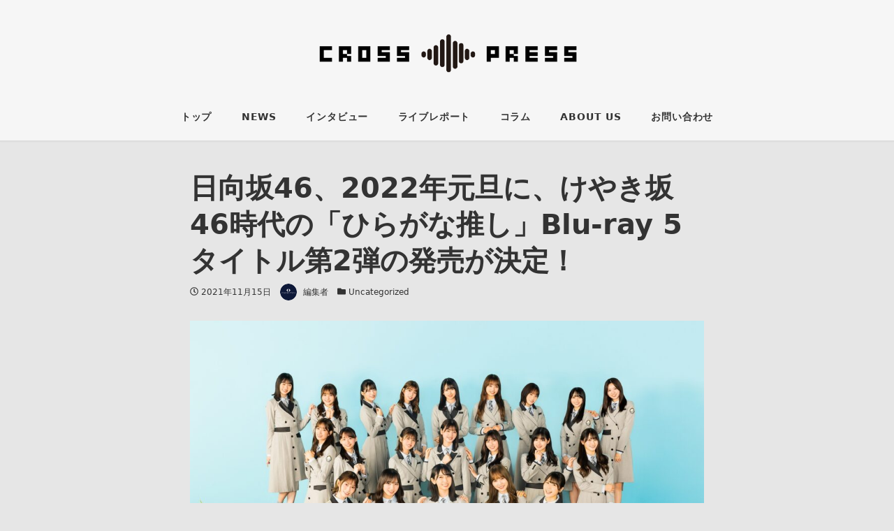

--- FILE ---
content_type: text/html; charset=UTF-8
request_url: https://choreo-group.com/archives/3319
body_size: 16442
content:
<!DOCTYPE html>
<html lang="ja" data-sticky-footer="true" data-scrolled="false">

<head>
			<meta charset="UTF-8">
		<meta name="viewport" content="width=device-width, initial-scale=1, minimum-scale=1, viewport-fit=cover">
		<title>日向坂46、2022年元旦に、けやき坂46時代の「ひらがな推し」Blu-ray 5タイトル第2弾の発売が決定！ &#8211; CROSSPRESS</title>
<meta name='robots' content='max-image-preview:large' />
		<meta property="og:title" content="日向坂46、2022年元旦に、けやき坂46時代の「ひらがな推し」Blu-ray 5タイトル第2弾の発売が決定！">
		<meta property="og:type" content="article">
		<meta property="og:url" content="https://choreo-group.com/archives/3319">
		<meta property="og:image" content="https://choreo-group.com/wp-content/uploads/2021/11/日向坂46「ってか」アー写_s.jpg">
		<meta property="og:site_name" content="CROSSPRESS">
		<meta property="og:description" content="秋元康総合プロデュースの「坂道シリーズ」で、先月発売となった6枚目シングル「ってか」も含め、 デビュー以来6作&hellip;">
		<meta property="og:locale" content="ja_JP">
				<link rel='dns-prefetch' href='//www.googletagmanager.com' />
<link rel="alternate" type="application/rss+xml" title="CROSSPRESS &raquo; フィード" href="https://choreo-group.com/feed" />
<link rel="alternate" type="application/rss+xml" title="CROSSPRESS &raquo; コメントフィード" href="https://choreo-group.com/comments/feed" />
		<link rel="profile" href="http://gmpg.org/xfn/11">
				<link rel="alternate" title="oEmbed (JSON)" type="application/json+oembed" href="https://choreo-group.com/wp-json/oembed/1.0/embed?url=https%3A%2F%2Fchoreo-group.com%2Farchives%2F3319" />
<link rel="alternate" title="oEmbed (XML)" type="text/xml+oembed" href="https://choreo-group.com/wp-json/oembed/1.0/embed?url=https%3A%2F%2Fchoreo-group.com%2Farchives%2F3319&#038;format=xml" />
<style id="snow-monkey-custom-logo-size">
.c-site-branding .custom-logo, .wpaw-site-branding__logo .custom-logo { height: 45px; width: 221px; }
@media (min-width: 64em) { .c-site-branding .custom-logo, .wpaw-site-branding__logo .custom-logo { height: 98px; width: 479px; } }
</style>
		<style id='wp-img-auto-sizes-contain-inline-css' type='text/css'>
img:is([sizes=auto i],[sizes^="auto," i]){contain-intrinsic-size:3000px 1500px}
/*# sourceURL=wp-img-auto-sizes-contain-inline-css */
</style>
<style id='wp-block-library-inline-css' type='text/css'>
:root{--wp-block-synced-color:#7a00df;--wp-block-synced-color--rgb:122,0,223;--wp-bound-block-color:var(--wp-block-synced-color);--wp-editor-canvas-background:#ddd;--wp-admin-theme-color:#007cba;--wp-admin-theme-color--rgb:0,124,186;--wp-admin-theme-color-darker-10:#006ba1;--wp-admin-theme-color-darker-10--rgb:0,107,160.5;--wp-admin-theme-color-darker-20:#005a87;--wp-admin-theme-color-darker-20--rgb:0,90,135;--wp-admin-border-width-focus:2px}@media (min-resolution:192dpi){:root{--wp-admin-border-width-focus:1.5px}}.wp-element-button{cursor:pointer}:root .has-very-light-gray-background-color{background-color:#eee}:root .has-very-dark-gray-background-color{background-color:#313131}:root .has-very-light-gray-color{color:#eee}:root .has-very-dark-gray-color{color:#313131}:root .has-vivid-green-cyan-to-vivid-cyan-blue-gradient-background{background:linear-gradient(135deg,#00d084,#0693e3)}:root .has-purple-crush-gradient-background{background:linear-gradient(135deg,#34e2e4,#4721fb 50%,#ab1dfe)}:root .has-hazy-dawn-gradient-background{background:linear-gradient(135deg,#faaca8,#dad0ec)}:root .has-subdued-olive-gradient-background{background:linear-gradient(135deg,#fafae1,#67a671)}:root .has-atomic-cream-gradient-background{background:linear-gradient(135deg,#fdd79a,#004a59)}:root .has-nightshade-gradient-background{background:linear-gradient(135deg,#330968,#31cdcf)}:root .has-midnight-gradient-background{background:linear-gradient(135deg,#020381,#2874fc)}:root{--wp--preset--font-size--normal:16px;--wp--preset--font-size--huge:42px}.has-regular-font-size{font-size:1em}.has-larger-font-size{font-size:2.625em}.has-normal-font-size{font-size:var(--wp--preset--font-size--normal)}.has-huge-font-size{font-size:var(--wp--preset--font-size--huge)}.has-text-align-center{text-align:center}.has-text-align-left{text-align:left}.has-text-align-right{text-align:right}.has-fit-text{white-space:nowrap!important}#end-resizable-editor-section{display:none}.aligncenter{clear:both}.items-justified-left{justify-content:flex-start}.items-justified-center{justify-content:center}.items-justified-right{justify-content:flex-end}.items-justified-space-between{justify-content:space-between}.screen-reader-text{border:0;clip-path:inset(50%);height:1px;margin:-1px;overflow:hidden;padding:0;position:absolute;width:1px;word-wrap:normal!important}.screen-reader-text:focus{background-color:#ddd;clip-path:none;color:#444;display:block;font-size:1em;height:auto;left:5px;line-height:normal;padding:15px 23px 14px;text-decoration:none;top:5px;width:auto;z-index:100000}html :where(.has-border-color){border-style:solid}html :where([style*=border-top-color]){border-top-style:solid}html :where([style*=border-right-color]){border-right-style:solid}html :where([style*=border-bottom-color]){border-bottom-style:solid}html :where([style*=border-left-color]){border-left-style:solid}html :where([style*=border-width]){border-style:solid}html :where([style*=border-top-width]){border-top-style:solid}html :where([style*=border-right-width]){border-right-style:solid}html :where([style*=border-bottom-width]){border-bottom-style:solid}html :where([style*=border-left-width]){border-left-style:solid}html :where(img[class*=wp-image-]){height:auto;max-width:100%}:where(figure){margin:0 0 1em}html :where(.is-position-sticky){--wp-admin--admin-bar--position-offset:var(--wp-admin--admin-bar--height,0px)}@media screen and (max-width:600px){html :where(.is-position-sticky){--wp-admin--admin-bar--position-offset:0px}}

/*# sourceURL=wp-block-library-inline-css */
</style><style id='wp-block-paragraph-inline-css' type='text/css'>
.is-small-text{font-size:.875em}.is-regular-text{font-size:1em}.is-large-text{font-size:2.25em}.is-larger-text{font-size:3em}.has-drop-cap:not(:focus):first-letter{float:left;font-size:8.4em;font-style:normal;font-weight:100;line-height:.68;margin:.05em .1em 0 0;text-transform:uppercase}body.rtl .has-drop-cap:not(:focus):first-letter{float:none;margin-left:.1em}p.has-drop-cap.has-background{overflow:hidden}:root :where(p.has-background){padding:1.25em 2.375em}:where(p.has-text-color:not(.has-link-color)) a{color:inherit}p.has-text-align-left[style*="writing-mode:vertical-lr"],p.has-text-align-right[style*="writing-mode:vertical-rl"]{rotate:180deg}
/*# sourceURL=https://choreo-group.com/wp-includes/blocks/paragraph/style.min.css */
</style>
<style id='global-styles-inline-css' type='text/css'>
:root{--wp--preset--aspect-ratio--square: 1;--wp--preset--aspect-ratio--4-3: 4/3;--wp--preset--aspect-ratio--3-4: 3/4;--wp--preset--aspect-ratio--3-2: 3/2;--wp--preset--aspect-ratio--2-3: 2/3;--wp--preset--aspect-ratio--16-9: 16/9;--wp--preset--aspect-ratio--9-16: 9/16;--wp--preset--color--black: #000;--wp--preset--color--cyan-bluish-gray: #abb8c3;--wp--preset--color--white: #fff;--wp--preset--color--pale-pink: #f78da7;--wp--preset--color--vivid-red: #cf2e2e;--wp--preset--color--luminous-vivid-orange: #ff6900;--wp--preset--color--luminous-vivid-amber: #fcb900;--wp--preset--color--light-green-cyan: #7bdcb5;--wp--preset--color--vivid-green-cyan: #00d084;--wp--preset--color--pale-cyan-blue: #8ed1fc;--wp--preset--color--vivid-cyan-blue: #0693e3;--wp--preset--color--vivid-purple: #9b51e0;--wp--preset--color--text-color: #333;--wp--preset--color--dark-gray: #999;--wp--preset--color--gray: #ccc;--wp--preset--color--very-light-gray: #eee;--wp--preset--color--lightest-grey: #f7f7f7;--wp--preset--color--accent-color: #cd162c;--wp--preset--color--sub-accent-color: #707593;--wp--preset--color--very-dark-gray: #313131;--wp--preset--gradient--vivid-cyan-blue-to-vivid-purple: linear-gradient(135deg,rgb(6,147,227) 0%,rgb(155,81,224) 100%);--wp--preset--gradient--light-green-cyan-to-vivid-green-cyan: linear-gradient(135deg,rgb(122,220,180) 0%,rgb(0,208,130) 100%);--wp--preset--gradient--luminous-vivid-amber-to-luminous-vivid-orange: linear-gradient(135deg,rgb(252,185,0) 0%,rgb(255,105,0) 100%);--wp--preset--gradient--luminous-vivid-orange-to-vivid-red: linear-gradient(135deg,rgb(255,105,0) 0%,rgb(207,46,46) 100%);--wp--preset--gradient--very-light-gray-to-cyan-bluish-gray: linear-gradient(135deg,rgb(238,238,238) 0%,rgb(169,184,195) 100%);--wp--preset--gradient--cool-to-warm-spectrum: linear-gradient(135deg,rgb(74,234,220) 0%,rgb(151,120,209) 20%,rgb(207,42,186) 40%,rgb(238,44,130) 60%,rgb(251,105,98) 80%,rgb(254,248,76) 100%);--wp--preset--gradient--blush-light-purple: linear-gradient(135deg,rgb(255,206,236) 0%,rgb(152,150,240) 100%);--wp--preset--gradient--blush-bordeaux: linear-gradient(135deg,rgb(254,205,165) 0%,rgb(254,45,45) 50%,rgb(107,0,62) 100%);--wp--preset--gradient--luminous-dusk: linear-gradient(135deg,rgb(255,203,112) 0%,rgb(199,81,192) 50%,rgb(65,88,208) 100%);--wp--preset--gradient--pale-ocean: linear-gradient(135deg,rgb(255,245,203) 0%,rgb(182,227,212) 50%,rgb(51,167,181) 100%);--wp--preset--gradient--electric-grass: linear-gradient(135deg,rgb(202,248,128) 0%,rgb(113,206,126) 100%);--wp--preset--gradient--midnight: linear-gradient(135deg,rgb(2,3,129) 0%,rgb(40,116,252) 100%);--wp--preset--font-size--small: 13px;--wp--preset--font-size--medium: 20px;--wp--preset--font-size--large: 36px;--wp--preset--font-size--x-large: 42px;--wp--preset--spacing--20: 0.44rem;--wp--preset--spacing--30: 0.67rem;--wp--preset--spacing--40: 1rem;--wp--preset--spacing--50: 1.5rem;--wp--preset--spacing--60: 2.25rem;--wp--preset--spacing--70: 3.38rem;--wp--preset--spacing--80: 5.06rem;--wp--preset--shadow--natural: 6px 6px 9px rgba(0, 0, 0, 0.2);--wp--preset--shadow--deep: 12px 12px 50px rgba(0, 0, 0, 0.4);--wp--preset--shadow--sharp: 6px 6px 0px rgba(0, 0, 0, 0.2);--wp--preset--shadow--outlined: 6px 6px 0px -3px rgb(255, 255, 255), 6px 6px rgb(0, 0, 0);--wp--preset--shadow--crisp: 6px 6px 0px rgb(0, 0, 0);}:where(.is-layout-flex){gap: 0.5em;}:where(.is-layout-grid){gap: 0.5em;}body .is-layout-flex{display: flex;}.is-layout-flex{flex-wrap: wrap;align-items: center;}.is-layout-flex > :is(*, div){margin: 0;}body .is-layout-grid{display: grid;}.is-layout-grid > :is(*, div){margin: 0;}:where(.wp-block-columns.is-layout-flex){gap: 2em;}:where(.wp-block-columns.is-layout-grid){gap: 2em;}:where(.wp-block-post-template.is-layout-flex){gap: 1.25em;}:where(.wp-block-post-template.is-layout-grid){gap: 1.25em;}.has-black-color{color: var(--wp--preset--color--black) !important;}.has-cyan-bluish-gray-color{color: var(--wp--preset--color--cyan-bluish-gray) !important;}.has-white-color{color: var(--wp--preset--color--white) !important;}.has-pale-pink-color{color: var(--wp--preset--color--pale-pink) !important;}.has-vivid-red-color{color: var(--wp--preset--color--vivid-red) !important;}.has-luminous-vivid-orange-color{color: var(--wp--preset--color--luminous-vivid-orange) !important;}.has-luminous-vivid-amber-color{color: var(--wp--preset--color--luminous-vivid-amber) !important;}.has-light-green-cyan-color{color: var(--wp--preset--color--light-green-cyan) !important;}.has-vivid-green-cyan-color{color: var(--wp--preset--color--vivid-green-cyan) !important;}.has-pale-cyan-blue-color{color: var(--wp--preset--color--pale-cyan-blue) !important;}.has-vivid-cyan-blue-color{color: var(--wp--preset--color--vivid-cyan-blue) !important;}.has-vivid-purple-color{color: var(--wp--preset--color--vivid-purple) !important;}.has-black-background-color{background-color: var(--wp--preset--color--black) !important;}.has-cyan-bluish-gray-background-color{background-color: var(--wp--preset--color--cyan-bluish-gray) !important;}.has-white-background-color{background-color: var(--wp--preset--color--white) !important;}.has-pale-pink-background-color{background-color: var(--wp--preset--color--pale-pink) !important;}.has-vivid-red-background-color{background-color: var(--wp--preset--color--vivid-red) !important;}.has-luminous-vivid-orange-background-color{background-color: var(--wp--preset--color--luminous-vivid-orange) !important;}.has-luminous-vivid-amber-background-color{background-color: var(--wp--preset--color--luminous-vivid-amber) !important;}.has-light-green-cyan-background-color{background-color: var(--wp--preset--color--light-green-cyan) !important;}.has-vivid-green-cyan-background-color{background-color: var(--wp--preset--color--vivid-green-cyan) !important;}.has-pale-cyan-blue-background-color{background-color: var(--wp--preset--color--pale-cyan-blue) !important;}.has-vivid-cyan-blue-background-color{background-color: var(--wp--preset--color--vivid-cyan-blue) !important;}.has-vivid-purple-background-color{background-color: var(--wp--preset--color--vivid-purple) !important;}.has-black-border-color{border-color: var(--wp--preset--color--black) !important;}.has-cyan-bluish-gray-border-color{border-color: var(--wp--preset--color--cyan-bluish-gray) !important;}.has-white-border-color{border-color: var(--wp--preset--color--white) !important;}.has-pale-pink-border-color{border-color: var(--wp--preset--color--pale-pink) !important;}.has-vivid-red-border-color{border-color: var(--wp--preset--color--vivid-red) !important;}.has-luminous-vivid-orange-border-color{border-color: var(--wp--preset--color--luminous-vivid-orange) !important;}.has-luminous-vivid-amber-border-color{border-color: var(--wp--preset--color--luminous-vivid-amber) !important;}.has-light-green-cyan-border-color{border-color: var(--wp--preset--color--light-green-cyan) !important;}.has-vivid-green-cyan-border-color{border-color: var(--wp--preset--color--vivid-green-cyan) !important;}.has-pale-cyan-blue-border-color{border-color: var(--wp--preset--color--pale-cyan-blue) !important;}.has-vivid-cyan-blue-border-color{border-color: var(--wp--preset--color--vivid-cyan-blue) !important;}.has-vivid-purple-border-color{border-color: var(--wp--preset--color--vivid-purple) !important;}.has-vivid-cyan-blue-to-vivid-purple-gradient-background{background: var(--wp--preset--gradient--vivid-cyan-blue-to-vivid-purple) !important;}.has-light-green-cyan-to-vivid-green-cyan-gradient-background{background: var(--wp--preset--gradient--light-green-cyan-to-vivid-green-cyan) !important;}.has-luminous-vivid-amber-to-luminous-vivid-orange-gradient-background{background: var(--wp--preset--gradient--luminous-vivid-amber-to-luminous-vivid-orange) !important;}.has-luminous-vivid-orange-to-vivid-red-gradient-background{background: var(--wp--preset--gradient--luminous-vivid-orange-to-vivid-red) !important;}.has-very-light-gray-to-cyan-bluish-gray-gradient-background{background: var(--wp--preset--gradient--very-light-gray-to-cyan-bluish-gray) !important;}.has-cool-to-warm-spectrum-gradient-background{background: var(--wp--preset--gradient--cool-to-warm-spectrum) !important;}.has-blush-light-purple-gradient-background{background: var(--wp--preset--gradient--blush-light-purple) !important;}.has-blush-bordeaux-gradient-background{background: var(--wp--preset--gradient--blush-bordeaux) !important;}.has-luminous-dusk-gradient-background{background: var(--wp--preset--gradient--luminous-dusk) !important;}.has-pale-ocean-gradient-background{background: var(--wp--preset--gradient--pale-ocean) !important;}.has-electric-grass-gradient-background{background: var(--wp--preset--gradient--electric-grass) !important;}.has-midnight-gradient-background{background: var(--wp--preset--gradient--midnight) !important;}.has-small-font-size{font-size: var(--wp--preset--font-size--small) !important;}.has-medium-font-size{font-size: var(--wp--preset--font-size--medium) !important;}.has-large-font-size{font-size: var(--wp--preset--font-size--large) !important;}.has-x-large-font-size{font-size: var(--wp--preset--font-size--x-large) !important;}
/*# sourceURL=global-styles-inline-css */
</style>

<style id='classic-theme-styles-inline-css' type='text/css'>
/*! This file is auto-generated */
.wp-block-button__link{color:#fff;background-color:#32373c;border-radius:9999px;box-shadow:none;text-decoration:none;padding:calc(.667em + 2px) calc(1.333em + 2px);font-size:1.125em}.wp-block-file__button{background:#32373c;color:#fff;text-decoration:none}
/*# sourceURL=/wp-includes/css/classic-themes.min.css */
</style>
<link rel='stylesheet' id='spider-css' href='https://choreo-group.com/wp-content/plugins/snow-monkey-blocks/dist/packages/spider/dist/css/spider.css?ver=1768991285' type='text/css' media='all' />
<link rel='stylesheet' id='snow-monkey-blocks-css' href='https://choreo-group.com/wp-content/plugins/snow-monkey-blocks/dist/css/blocks.css?ver=1768991285' type='text/css' media='all' />
<link rel='stylesheet' id='wp-share-buttons-css' href='https://choreo-group.com/wp-content/themes/snow-monkey/vendor/inc2734/wp-share-buttons/src/assets/css/wp-share-buttons.css?ver=1609151861' type='text/css' media='all' />
<link rel='stylesheet' id='wp-like-me-box-css' href='https://choreo-group.com/wp-content/themes/snow-monkey/vendor/inc2734/wp-like-me-box/src/assets/css/wp-like-me-box.min.css?ver=1609151861' type='text/css' media='all' />
<link rel='stylesheet' id='wp-oembed-blog-card-css' href='https://choreo-group.com/wp-content/themes/snow-monkey/vendor/inc2734/wp-oembed-blog-card/src/assets/css/app.css?ver=1609151861' type='text/css' media='all' />
<link rel='stylesheet' id='wp-pure-css-gallery-css' href='https://choreo-group.com/wp-content/themes/snow-monkey/vendor/inc2734/wp-pure-css-gallery/src/assets/css/wp-pure-css-gallery.min.css?ver=1609151861' type='text/css' media='all' />
<link rel='stylesheet' id='slick-carousel-css' href='https://choreo-group.com/wp-content/plugins/snow-monkey-blocks/dist/packages/slick/slick.css?ver=1768991285' type='text/css' media='all' />
<link rel='stylesheet' id='slick-carousel-theme-css' href='https://choreo-group.com/wp-content/plugins/snow-monkey-blocks/dist/packages/slick/slick-theme.css?ver=1768991285' type='text/css' media='all' />
<link rel='stylesheet' id='wp-awesome-widgets-css' href='https://choreo-group.com/wp-content/themes/snow-monkey/vendor/inc2734/wp-awesome-widgets/src/assets/css/wp-awesome-widgets.min.css?ver=1609151861' type='text/css' media='all' />
<link rel='stylesheet' id='snow-monkey-css' href='https://choreo-group.com/wp-content/themes/snow-monkey/assets/css/style.min.css?ver=1609151860' type='text/css' media='all' />
<style id='snow-monkey-inline-css' type='text/css'>
:root { --_container-max-width: 1280px;--accent-color: #cd162c;--dark-accent-color: #710c18;--light-accent-color: #ed5c6d;--lighter-accent-color: #f49aa5;--lightest-accent-color: #f6aab3;--sub-accent-color: #707593;--dark-sub-accent-color: #444759;--light-sub-accent-color: #aaadbf;--lighter-sub-accent-color: #d1d3dd;--lightest-sub-accent-color: #dcdde4;--entry-content-h2-border-left: 1px solid var(--accent-color, #cd162c);--entry-content-h2-background-color: #f7f7f7;--entry-content-h2-padding: calc(var(--_space, 1.76923rem) * 0.25) calc(var(--_space, 1.76923rem) * 0.25) calc(var(--_space, 1.76923rem) * 0.25) calc(var(--_space, 1.76923rem) * 0.5);--entry-content-h3-border-bottom: 1px solid #eee;--entry-content-h3-padding: 0 0 calc(var(--_space, 1.76923rem) * 0.25);--widget-title-display: flex;--widget-title-flex-direction: row;--widget-title-align-items: center;--widget-title-justify-content: center;--widget-title-pseudo-display: block;--widget-title-pseudo-content: "";--widget-title-pseudo-height: 1px;--widget-title-pseudo-background-color: #111;--widget-title-pseudo-flex: 1 0 0%;--widget-title-pseudo-min-width: 20px;--widget-title-before-margin-right: .5em;--widget-title-after-margin-left: .5em }html { font-size: 16px }.l-body,.block-editor-block-list__block { font-family: system-ui,-apple-system,BlinkMacSystemFont,"ヒラギノ角ゴ W3",sans-serif }input[type="email"],input[type="number"],input[type="password"],input[type="search"],input[type="tel"],input[type="text"],input[type="url"],textarea { font-size: 16px }.has-white-background-color { background-color: #fff!important }.has-white-color,.wp-block-button__link.has-white-color { color: #fff!important }.has-black-background-color { background-color: #000!important }.has-black-color,.wp-block-button__link.has-black-color { color: #000!important }.has-text-color-background-color { background-color: #333!important }.has-text-color-color,.wp-block-button__link.has-text-color-color { color: #333!important }.has-dark-gray-background-color { background-color: #999!important }.has-dark-gray-color,.wp-block-button__link.has-dark-gray-color { color: #999!important }.has-gray-background-color { background-color: #ccc!important }.has-gray-color,.wp-block-button__link.has-gray-color { color: #ccc!important }.has-very-light-gray-background-color { background-color: #eee!important }.has-very-light-gray-color,.wp-block-button__link.has-very-light-gray-color { color: #eee!important }.has-lightest-grey-background-color { background-color: #f7f7f7!important }.has-lightest-grey-color,.wp-block-button__link.has-lightest-grey-color { color: #f7f7f7!important }.has-accent-color-background-color { background-color: #cd162c!important }.has-accent-color-color,.wp-block-button__link.has-accent-color-color { color: #cd162c!important }.has-sub-accent-color-background-color { background-color: #707593!important }.has-sub-accent-color-color,.wp-block-button__link.has-sub-accent-color-color { color: #707593!important }.p-infobar__inner { background-color: #ffca00 }.p-infobar__content { color: #fff }
/*# sourceURL=snow-monkey-inline-css */
</style>
<link rel='stylesheet' id='snow-monkey-snow-monkey-blocks-css' href='https://choreo-group.com/wp-content/themes/snow-monkey/assets/css/dependency/snow-monkey-blocks/style.min.css?ver=1609151861' type='text/css' media='all' />
<link rel='stylesheet' id='snow-monkey-blocks-spider-slider-style-css' href='https://choreo-group.com/wp-content/plugins/snow-monkey-blocks/dist/blocks/spider-slider/style-index.css?ver=1768991285' type='text/css' media='all' />
<link rel='stylesheet' id='contact-form-7-css' href='https://choreo-group.com/wp-content/plugins/contact-form-7/includes/css/styles.css?ver=6.1.4' type='text/css' media='all' />
<link rel='stylesheet' id='megamenu-css' href='https://choreo-group.com/wp-content/uploads/maxmegamenu/style.css?ver=f12715' type='text/css' media='all' />
<link rel='stylesheet' id='dashicons-css' href='https://choreo-group.com/wp-includes/css/dashicons.min.css?ver=6.9' type='text/css' media='all' />
<link rel='stylesheet' id='snow-monkey-blocks-background-parallax-css' href='https://choreo-group.com/wp-content/plugins/snow-monkey-blocks/dist/css/background-parallax.css?ver=1768991285' type='text/css' media='all' />
<link rel='stylesheet' id='snow-monkey-custom-widgets-css' href='https://choreo-group.com/wp-content/themes/snow-monkey/assets/css/custom-widgets.min.css?ver=1609151861' type='text/css' media='all' />
<link rel='stylesheet' id='snow-monkey-wpcf7-css' href='https://choreo-group.com/wp-content/themes/snow-monkey/assets/css/dependency/contact-form-7/wpcf7.min.css?ver=1609151861' type='text/css' media='all' />
<script type="text/javascript" src="https://choreo-group.com/wp-content/plugins/snow-monkey-blocks/dist/packages/spider/dist/js/spider.js?ver=1768991285" id="spider-js" defer="defer" data-wp-strategy="defer"></script>
<script type="text/javascript" src="https://www.googletagmanager.com/gtag/js?id=G-WRWJ5JMR6X&amp;ver=1" id="inc2734-wp-seo-google-analytics-js"></script>
<script type="text/javascript" id="inc2734-wp-seo-google-analytics-js-after">
/* <![CDATA[ */
window.dataLayer = window.dataLayer || []; function gtag(){dataLayer.push(arguments)}; gtag('js', new Date()); gtag('config', 'G-WRWJ5JMR6X');
//# sourceURL=inc2734-wp-seo-google-analytics-js-after
/* ]]> */
</script>
<script type="text/javascript" src="https://choreo-group.com/wp-includes/js/jquery/jquery.min.js?ver=3.7.1" id="jquery-core-js"></script>
<script type="text/javascript" src="https://choreo-group.com/wp-includes/js/jquery/jquery-migrate.min.js?ver=3.4.1" id="jquery-migrate-js"></script>
<link rel="https://api.w.org/" href="https://choreo-group.com/wp-json/" /><link rel="alternate" title="JSON" type="application/json" href="https://choreo-group.com/wp-json/wp/v2/posts/3319" /><link rel="EditURI" type="application/rsd+xml" title="RSD" href="https://choreo-group.com/xmlrpc.php?rsd" />
<meta name="generator" content="WordPress 6.9" />
<link rel="canonical" href="https://choreo-group.com/archives/3319" />
<link rel='shortlink' href='https://choreo-group.com/?p=3319' />
		<meta name="theme-color" content="#cd162c">
				<script type="application/ld+json">
			{"@context":"http:\/\/schema.org","@type":"BlogPosting","headline":"\u65e5\u5411\u574246\u30012022\u5e74\u5143\u65e6\u306b\u3001\u3051\u3084\u304d\u574246\u6642\u4ee3\u306e\u300c\u3072\u3089\u304c\u306a\u63a8\u3057\u300dBlu-ray 5\u30bf\u30a4\u30c8\u30eb\u7b2c2\u5f3e\u306e\u767a\u58f2\u304c\u6c7a\u5b9a\uff01","author":{"@type":"Person","name":"\u7de8\u96c6\u8005"},"publisher":{"@type":"Organization","url":"https:\/\/choreo-group.com","name":"CROSSPRESS","logo":{"@type":"ImageObject","url":"https:\/\/choreo-group.com\/wp-content\/uploads\/2021\/11\/CROSS-PRESS.png"}},"mainEntityOfPage":{"@type":"WebPage","@id":"https:\/\/choreo-group.com\/archives\/3319"},"image":{"@type":"ImageObject","url":"https:\/\/choreo-group.com\/wp-content\/uploads\/2021\/11\/\u65e5\u5411\u574246\u300c\u3063\u3066\u304b\u300d\u30a2\u30fc\u5199_s.jpg"},"datePublished":"2021-11-15T13:13:26+09:00","dateModified":"2021-11-15T13:13:26+09:00","description":"\u79cb\u5143\u5eb7\u7dcf\u5408\u30d7\u30ed\u30c7\u30e5\u30fc\u30b9\u306e\u300c\u5742\u9053\u30b7\u30ea\u30fc\u30ba\u300d\u3067\u3001\u5148\u6708\u767a\u58f2\u3068\u306a\u3063\u305f6\u679a\u76ee\u30b7\u30f3\u30b0\u30eb\u300c\u3063\u3066\u304b\u300d\u3082\u542b\u3081\u3001 \u30c7\u30d3\u30e5\u30fc\u4ee5\u67656\u4f5c&hellip;"}		</script>
				<meta name="thumbnail" content="https://choreo-group.com/wp-content/uploads/2021/11/日向坂46「ってか」アー写_s.jpg">
							<meta name="twitter:card" content="summary_large_image">
		
				<link rel="icon" href="https://choreo-group.com/wp-content/uploads/2020/12/cropped-CHOREO-PRESS-01_1500-32x32.png" sizes="32x32" />
<link rel="icon" href="https://choreo-group.com/wp-content/uploads/2020/12/cropped-CHOREO-PRESS-01_1500-192x192.png" sizes="192x192" />
<link rel="apple-touch-icon" href="https://choreo-group.com/wp-content/uploads/2020/12/cropped-CHOREO-PRESS-01_1500-180x180.png" />
<meta name="msapplication-TileImage" content="https://choreo-group.com/wp-content/uploads/2020/12/cropped-CHOREO-PRESS-01_1500-270x270.png" />
		<style type="text/css" id="wp-custom-css">
			/* ヘッダーの背景色変える */
.l-header {
  background-color: #f6f6f6;
}

:not(.l-header__drop-nav) .p-global-nav .c-navbar__submenu {
  background-color: #f6f6f6;
}

:not(.l-header__drop-nav) .p-global-nav .c-navbar__item > .c-navbar__submenu::before {
  display: none;
}

:not(.l-header__drop-nav) .p-global-nav .c-navbar__subitem > a {
  color: #111;
}

/* 背景うすいグレー */
body {
  background-color: rgb(230, 230, 230);
}



/* インタビューとコラムの下段のスペース */
.snow-monkey-posts__action, .snow-monkey-posts__title+.c-entries {
    margin-top: 2.65385rem;
    margin-top: calc(var(--_space, 1.76923rem)*1.5*var(--_margin-scale, 1));
    margin-bottom: 100px;
}		</style>
		<style type="text/css">/** Mega Menu CSS: fs **/</style>
</head>

<body class="wp-singular post-template-default single single-post postid-3319 single-format-standard wp-custom-logo wp-theme-snow-monkey l-body--one-column-slim l-body" id="body"
	data-has-sidebar="false"
	data-is-full-template="false"
	data-is-slim-width="true"
	data-header-layout="center"
	>

			<div id="page-start"></div>
			
	
<nav
	id="drawer-nav"
	class="c-drawer c-drawer--fixed "
	role="navigation"
	aria-hidden="true"
	aria-labelledby="hamburger-btn"
>
	<div class="c-drawer__inner">
				<div class="c-drawer__focus-point" tabindex="-1"></div>

		<ul id="menu-%e3%83%98%e3%83%83%e3%83%80%e3%83%bc" class="c-drawer__menu"><li id="menu-item-29" class="menu-item menu-item-type-post_type menu-item-object-page menu-item-home menu-item-29 c-drawer__item"><a href="https://choreo-group.com/">トップ</a></li>
<li id="menu-item-105" class="menu-item menu-item-type-post_type menu-item-object-page current_page_parent menu-item-105 c-drawer__item"><a href="https://choreo-group.com/news">NEWS</a></li>
<li id="menu-item-65" class="menu-item menu-item-type-post_type menu-item-object-page menu-item-65 c-drawer__item"><a href="https://choreo-group.com/interview">インタビュー</a></li>
<li id="menu-item-64" class="menu-item menu-item-type-post_type menu-item-object-page menu-item-64 c-drawer__item"><a href="https://choreo-group.com/livereport">ライブレポート</a></li>
<li id="menu-item-294" class="menu-item menu-item-type-post_type menu-item-object-page menu-item-294 c-drawer__item"><a href="https://choreo-group.com/column">コラム</a></li>
<li id="menu-item-63" class="menu-item menu-item-type-post_type menu-item-object-page menu-item-63 c-drawer__item"><a href="https://choreo-group.com/about-us">ABOUT US</a></li>
<li id="menu-item-28" class="menu-item menu-item-type-post_type menu-item-object-page menu-item-28 c-drawer__item"><a href="https://choreo-group.com/?page_id=9">お問い合わせ</a></li>
</ul>
					<ul class="c-drawer__menu">
				<li class="c-drawer__item">
					<form role="search" method="get" class="p-search-form" action="https://choreo-group.com/"><label class="screen-reader-text" for="s">検索</label><div class="c-input-group"><div class="c-input-group__field"><input type="search" placeholder="検索 &hellip;" value="" name="s"></div><button class="c-input-group__btn">検索</button></div></form>				</li>
			</ul>
		
			</div>
</nav>

	<div class="l-container">
		
<header class="l-header l-header--center l-header--sticky-lg" role="banner">
	
	<div class="l-header__content">
		
<div class="l-center-header" data-has-global-nav="true">
	<div class="c-container">
		
		<div class="l-center-header__row">
			<div class="c-row c-row--margin-s c-row--lg-margin c-row--middle c-row--between c-row--nowrap">
									<div
						class="c-row__col c-row__col--fit u-invisible-lg-up u-invisible-wall"
						aria-hidden=&quot;true&quot;					>
						
<button
		class="c-hamburger-btn"
	aria-expanded="false"
	aria-controls="drawer-nav"
>
	<div class="c-hamburger-btn__bars">
		<div class="c-hamburger-btn__bar"></div>
		<div class="c-hamburger-btn__bar"></div>
		<div class="c-hamburger-btn__bar"></div>
	</div>

			<div class="c-hamburger-btn__label">
			MENU		</div>
	</button>
					</div>
				
				
				
				<div class="c-row__col c-row__col--auto u-text-center">
					<div class="c-site-branding c-site-branding--has-logo">
	
		<div class="c-site-branding__title">
								<a href="https://choreo-group.com/" class="custom-logo-link" rel="home"><img width="738" height="151" src="https://choreo-group.com/wp-content/uploads/2021/11/CROSS-PRESS.png" class="custom-logo" alt="CROSSPRESS" decoding="async" srcset="https://choreo-group.com/wp-content/uploads/2021/11/CROSS-PRESS.png 738w, https://choreo-group.com/wp-content/uploads/2021/11/CROSS-PRESS-300x61.png 300w" sizes="(max-width: 738px) 100vw, 738px" /></a>						</div>

	
	</div>
				</div>

				
				
									<div
						class="c-row__col c-row__col--fit u-invisible-lg-up "
											>
						
<button
			id="hamburger-btn"
		class="c-hamburger-btn"
	aria-expanded="false"
	aria-controls="drawer-nav"
>
	<div class="c-hamburger-btn__bars">
		<div class="c-hamburger-btn__bar"></div>
		<div class="c-hamburger-btn__bar"></div>
		<div class="c-hamburger-btn__bar"></div>
	</div>

			<div class="c-hamburger-btn__label">
			MENU		</div>
	</button>
					</div>
							</div>
		</div>

					<div class="l-center-header__row u-invisible-md-down">
				
<nav class="p-global-nav p-global-nav--hover-underline" role="navigation">
	<ul id="menu-%e3%83%98%e3%83%83%e3%83%80%e3%83%bc-1" class="c-navbar"><li class="menu-item menu-item-type-post_type menu-item-object-page menu-item-home menu-item-29 c-navbar__item"><a href="https://choreo-group.com/"><span>トップ</span></a></li>
<li class="menu-item menu-item-type-post_type menu-item-object-page current_page_parent menu-item-105 c-navbar__item"><a href="https://choreo-group.com/news"><span>NEWS</span></a></li>
<li class="menu-item menu-item-type-post_type menu-item-object-page menu-item-65 c-navbar__item"><a href="https://choreo-group.com/interview"><span>インタビュー</span></a></li>
<li class="menu-item menu-item-type-post_type menu-item-object-page menu-item-64 c-navbar__item"><a href="https://choreo-group.com/livereport"><span>ライブレポート</span></a></li>
<li class="menu-item menu-item-type-post_type menu-item-object-page menu-item-294 c-navbar__item"><a href="https://choreo-group.com/column"><span>コラム</span></a></li>
<li class="menu-item menu-item-type-post_type menu-item-object-page menu-item-63 c-navbar__item"><a href="https://choreo-group.com/about-us"><span>ABOUT US</span></a></li>
<li class="menu-item menu-item-type-post_type menu-item-object-page menu-item-28 c-navbar__item"><a href="https://choreo-group.com/?page_id=9"><span>お問い合わせ</span></a></li>
</ul></nav>
			</div>
			</div>
</div>
	</div>

			<div class="l-header__drop-nav" aria-hidden="true">
			
<div class="p-drop-nav">
	<div class="c-container">
		
<nav class="p-global-nav p-global-nav--hover-underline" role="navigation">
	<ul id="menu-%e3%83%98%e3%83%83%e3%83%80%e3%83%bc-2" class="c-navbar"><li class="menu-item menu-item-type-post_type menu-item-object-page menu-item-home menu-item-29 c-navbar__item"><a href="https://choreo-group.com/"><span>トップ</span></a></li>
<li class="menu-item menu-item-type-post_type menu-item-object-page current_page_parent menu-item-105 c-navbar__item"><a href="https://choreo-group.com/news"><span>NEWS</span></a></li>
<li class="menu-item menu-item-type-post_type menu-item-object-page menu-item-65 c-navbar__item"><a href="https://choreo-group.com/interview"><span>インタビュー</span></a></li>
<li class="menu-item menu-item-type-post_type menu-item-object-page menu-item-64 c-navbar__item"><a href="https://choreo-group.com/livereport"><span>ライブレポート</span></a></li>
<li class="menu-item menu-item-type-post_type menu-item-object-page menu-item-294 c-navbar__item"><a href="https://choreo-group.com/column"><span>コラム</span></a></li>
<li class="menu-item menu-item-type-post_type menu-item-object-page menu-item-63 c-navbar__item"><a href="https://choreo-group.com/about-us"><span>ABOUT US</span></a></li>
<li class="menu-item menu-item-type-post_type menu-item-object-page menu-item-28 c-navbar__item"><a href="https://choreo-group.com/?page_id=9"><span>お問い合わせ</span></a></li>
</ul></nav>
	</div>
</div>
		</div>
	</header>

		<div class="l-contents" role="document">
			
			
			
			
			<div class="c-container">
				
				<div class="u-slim-width">
					
					
					<div class="l-contents__inner">
						<main class="l-contents__main" role="main">
							
							
<article class="post-3319 post type-post status-publish format-standard has-post-thumbnail category-uncategorized c-entry">
	
<header class="c-entry__header">
	
	<h1 class="c-entry__title">日向坂46、2022年元旦に、けやき坂46時代の「ひらがな推し」Blu-ray 5タイトル第2弾の発売が決定！</h1>

	<div class="c-entry__meta">
		
<ul class="c-meta">
		<li class="c-meta__item c-meta__item--published">
		<i class="far fa-clock" aria-hidden="true"></i>
		<span class="screen-reader-text">投稿日</span>
		<time datetime="2021-11-15T13:13:26+09:00">2021年11月15日</time>
	</li>
		<li class="c-meta__item c-meta__item--author">
		<span class="screen-reader-text">著者</span>
		<img src="https://choreo-group.com/wp-content/uploads/2021/02/CHOREO-PRESS-01_400-150x150.png" width="96" height="96" alt="アバター" class="avatar avatar-96 wp-user-avatar wp-user-avatar-96 photo avatar-default" />		編集者	</li>
				<li class="c-meta__item c-meta__item--categories">
			<span class="screen-reader-text">カテゴリー</span>
			<i class="fas fa-folder" aria-hidden="true"></i>
			<a href="https://choreo-group.com/archives/category/uncategorized">Uncategorized</a>
		</li>
		
	</ul>
	</div>
</header>

	<div class="c-entry__body">
		
		
		
<div class="c-eyecatch">
	<img width="1024" height="683" src="https://choreo-group.com/wp-content/uploads/2021/11/日向坂46「ってか」アー写_s-1024x683.jpg" class="attachment-large size-large wp-post-image" alt="" decoding="async" srcset="https://choreo-group.com/wp-content/uploads/2021/11/日向坂46「ってか」アー写_s-1024x683.jpg 1024w, https://choreo-group.com/wp-content/uploads/2021/11/日向坂46「ってか」アー写_s-300x200.jpg 300w, https://choreo-group.com/wp-content/uploads/2021/11/日向坂46「ってか」アー写_s-768x512.jpg 768w, https://choreo-group.com/wp-content/uploads/2021/11/日向坂46「ってか」アー写_s-1536x1025.jpg 1536w, https://choreo-group.com/wp-content/uploads/2021/11/日向坂46「ってか」アー写_s.jpg 1653w" sizes="(max-width: 1024px) 100vw, 1024px" /></div>

		
		

<div class="c-entry__content p-entry-content">
	
	
<p>秋元康総合プロデュースの「坂道シリーズ」で、先月発売となった6枚目シングル「ってか」も含め、</p>



<p>デビュー以来6作続けてオリコン週間シングルランキング1位を獲得し、ファーストシングルから6作連続初週40万枚超えを記録した日向坂46。</p>



<p>日向坂46の改名前となる、けやき坂46時代にテレビ東京で放送されていた初冠バラエティ番組の「ひらがな推し」の第2弾Blu-ray 5タイトルの発売が決定致しました。</p>



<p>2022年1月1日(土)元旦発売予定の、今回のBlu-ray 5タイトルは、金村美玖・丹生明里・松田好花・渡邉美穂・上村ひなの</p>



<p>の5名が、2018年4月9日から2019年4月1日まで放送されていた「ひらがな推し」の中からファンの皆さんにお薦めしたい放送回をピックアップ致しました。</p>



<p>第2弾「ひらがな推し」Blu-rayも、本編に加え、未公開映像、スタジオライブ、そして新撮トークを交えながらお届け致します。</p>



<p>けやき坂46時代からのファンはもちろん、日向坂46へ改名後にファンとなった方も楽しんでいただける作品となっております。</p>



<p><strong>・2022年1月1日(土)第2弾「ひらがな推し」Blu-ray&nbsp;全5タイトル同時発売！</strong></p>



<p>タイトル：「初ガツオを推すしかない編」（金村美玖）<br>価格：5,500円(税別)<br>品番：SRXW-45</p>



<p>タイトル：「好きな人いるの？ニブだよ編」（丹生明里）<br>価格：5,500円(税別)<br>品番：SRXW-46</p>



<p>タイトル：「ヘビーリトルトゥース誕生編」（松田好花）</p>



<p>価格：5,500円(税別)<br>品番：SRXW-47</p>



<p>タイトル：「埼玉と春日が生んだ怒涛の起爆剤編」（渡邉美穂）</p>



<p>価格：5,500円(税別)<br>品番：SRXW-48</p>



<p>タイトル：「いつでもどこでも変化球編」（上村ひなの）</p>



<p>価格：5,500円(税別)<br>品番：SRXW-49</p>



<p>初回仕様限定盤 共通封入特典<br>応募特典シリアルナンバー封入</p>



<p>スペシャルプレゼント抽選応募詳細は後日発表致します。</p>



<p>ご予約はこちら(<a href="https://smr.lnk.to/SRXW45-49" target="_blank" rel="noreferrer noopener">https://smr.lnk.to/SRXW45-49</a>)</p>



<p>※”CDショップ・オンラインショップでのご予約は、11月15日（月）AM10：00～順次受付開始となります”</p>



<p>各タイトルの収録内容はこちら(<a href="https://www.hinatazaka46.com/s/official/news/detail/R00117?ima=0000" target="_blank" rel="noreferrer noopener">https://www.hinatazaka46.com/s/official/news/detail/R00117?ima=0000</a>)</p>



<p><strong>・日向坂46　「ひなくり2021」</strong></p>



<p>&lt;公演情報&gt;</p>



<p>日向坂46　「ひなくり2021」</p>



<p>【出演】</p>



<p>日向坂46</p>



<p>※出演者は予告なく変更となる場合がございます。あらかじめご了承ください。</p>



<p>【日程・会場】</p>



<p>12月24日（金）開場&nbsp;17：00&nbsp;／開演&nbsp;18：30</p>



<p>12月25日（土）開場&nbsp;16：00&nbsp;／開演&nbsp;17：30</p>



<p>幕張メッセ　国際展示場9-11ホール</p>



<p>【料金】　全席指定：9,800円(税込)</p>



<p>&lt;ファンクラブ会員先行申込受付&gt;<br>【受付期間】<br>10月23日(土)12:00～11月1日(月)23:59<br><br>▼お申込はコチラ　※10月23日(土)12:00より有効になります。<br>（※スマートフォンよりアクセスください）<br><br><a href="https://www.hinatazaka46.com/s/official/member/add?lay=INPUT" target="_blank" rel="noreferrer noopener">▼ファンクラブ会員の登録はコチラ</a>（<a href="https://www.hinatazaka46.com/s/official/news/detail/E00192?ima=0000" target="_blank" rel="noreferrer noopener">https://www.hinatazaka46.com/s/official/news/detail/E00192?ima=0000</a>）<br>（※スマートフォンよりアクセスください）</p>



<p>【公演に関するお問合せ先】</p>



<p>ライブエグザム　<a href="tel:03-5575-5170" target="_blank" rel="noreferrer noopener">TEL:03-5575-5170</a>　(平日 月曜・火曜13:00～17:00)</p>



<p><strong>・6thシングル「ってか」</strong></p>



<p>発売日：2021年10月27日(水)</p>



<p>商品形態：</p>



<p>初回仕様限定盤TYPE-A　CD+Blu-ray（SRCL-11941～11942）税込1,900円（税抜1,727円）</p>



<p>初回仕様限定盤TYPE-B　CD+Blu-ray（SRCL-11943～11944）税込1,900円（税抜1,727円）</p>



<p>初回仕様限定盤TYPE-C　CD+Blu-ray（SRCL-11945～11946）税込1,900円（税抜1,727円）</p>



<p>初回仕様限定盤TYPE-D　CD+Blu-ray（SRCL-11947～11948）税込1,900円（税抜1,727円）</p>



<p>通常盤　CD only（SRCL-11949）税込1,100円（税抜1,000円）</p>



<p>初回仕様限定盤封入特典：</p>



<p>・スペシャル抽選応募シリアルナンバー</p>



<p>・生写真封入（各タイプ別21種（全84種））</p>



<p>「ってか」特設サイト：<a href="https://www.hinatazaka46.com/s/official/page/6th_single" target="_blank" rel="noreferrer noopener">https://www.hinatazaka46.com/s/official/page/6th_single</a></p>



<p>公式サイト：<a href="https://www.hinatazaka46.com/" target="_blank" rel="noreferrer noopener">https://www.hinatazaka46.com</a><br>公式Twitter：<a href="https://twitter.com/hinatazaka46" target="_blank" rel="noreferrer noopener">https://twitter.com/hinatazaka46</a></p>



<p>公式TikTok：<a href="https://www.tiktok.com/@hinatazakanews?lang=ja-JP" target="_blank" rel="noreferrer noopener">https://www.tiktok.com/@hinatazakanews?lang=ja-JP</a><br>公式YouTubeチャンネル：<a href="https://www.youtube.com/channel/UCR0V48DJyWbwEAdxLL5FjxA" target="_blank" rel="noreferrer noopener">https://www.youtube.com/channel/UCR0V48DJyWbwEAdxLL5FjxA</a></p>
	
	</div>


		
		
		
		
			</div>

	
<footer class="c-entry__footer">
	
	
	
<div class="c-prev-next-nav">
			<div class="c-prev-next-nav__item c-prev-next-nav__item--next">
			
							<a href="https://choreo-group.com/archives/3316" rel="prev">				<div class="c-prev-next-nav__item-figure">
					<img width="300" height="200" src="https://choreo-group.com/wp-content/uploads/2021/11/11.14-EUPHORIA-LIVE写真-300x200.jpg" class="attachment-medium size-medium wp-post-image" alt="" decoding="async" srcset="https://choreo-group.com/wp-content/uploads/2021/11/11.14-EUPHORIA-LIVE写真-300x200.jpg 300w, https://choreo-group.com/wp-content/uploads/2021/11/11.14-EUPHORIA-LIVE写真-1024x683.jpg 1024w, https://choreo-group.com/wp-content/uploads/2021/11/11.14-EUPHORIA-LIVE写真-768x512.jpg 768w, https://choreo-group.com/wp-content/uploads/2021/11/11.14-EUPHORIA-LIVE写真-1536x1024.jpg 1536w, https://choreo-group.com/wp-content/uploads/2021/11/11.14-EUPHORIA-LIVE写真-1920x1280.jpg 1920w" sizes="(max-width: 300px) 100vw, 300px" />				</div>
				<div class="c-prev-next-nav__item-label">
											<i class="fas fa-angle-left" aria-hidden="true"></i>
						古い投稿									</div>
				<div class="c-prev-next-nav__item-title">
					EUPHORIA ファイナルライブでファンと共に「永遠の幸せ&hellip;
				</div>
				</a>					</div>
			<div class="c-prev-next-nav__item c-prev-next-nav__item--prev">
			
							<a href="https://choreo-group.com/archives/3322" rel="next">				<div class="c-prev-next-nav__item-figure">
					<img width="300" height="240" src="https://choreo-group.com/wp-content/uploads/2021/11/main_asha_cmyk-300x240.jpg" class="attachment-medium size-medium wp-post-image" alt="" decoding="async" loading="lazy" srcset="https://choreo-group.com/wp-content/uploads/2021/11/main_asha_cmyk-300x240.jpg 300w, https://choreo-group.com/wp-content/uploads/2021/11/main_asha_cmyk-1024x819.jpg 1024w, https://choreo-group.com/wp-content/uploads/2021/11/main_asha_cmyk-768x614.jpg 768w, https://choreo-group.com/wp-content/uploads/2021/11/main_asha_cmyk-1536x1229.jpg 1536w, https://choreo-group.com/wp-content/uploads/2021/11/main_asha_cmyk-1920x1536.jpg 1920w" sizes="auto, (max-width: 300px) 100vw, 300px" />				</div>
				<div class="c-prev-next-nav__item-label">
											新しい投稿						<i class="fas fa-angle-right" aria-hidden="true"></i>
									</div>
				<div class="c-prev-next-nav__item-title">
					LiSA、テレビアニメ「鬼滅の刃」無限列車編 エンディングテ&hellip;
				</div>
				</a>					</div>
	</div>

	
<aside class="p-related-posts c-entry-aside">
			<h2 class="p-related-posts__title c-entry-aside__title">
			<span>
				関連記事							</span>
		</h2>
	
	
		
<ul
	class="c-entries c-entries--rich-media"
	data-has-infeed-ads="false"
	data-force-sm-1col="false"
>
	
								<li class="c-entries__item">
				
<a href="https://choreo-group.com/archives/1169">
	<section class="c-entry-summary c-entry-summary--post">
		
<div class="c-entry-summary__figure">
	<img width="768" height="768" src="https://choreo-group.com/wp-content/uploads/2021/03/雪見だいふくの中身になりたい人生だった-アーティスト写真　-768x768.jpg" class="attachment-medium_large size-medium_large wp-post-image" alt="" decoding="async" loading="lazy" srcset="https://choreo-group.com/wp-content/uploads/2021/03/雪見だいふくの中身になりたい人生だった-アーティスト写真　-768x768.jpg 768w, https://choreo-group.com/wp-content/uploads/2021/03/雪見だいふくの中身になりたい人生だった-アーティスト写真　-300x300.jpg 300w, https://choreo-group.com/wp-content/uploads/2021/03/雪見だいふくの中身になりたい人生だった-アーティスト写真　.jpg 1024w, https://choreo-group.com/wp-content/uploads/2021/03/雪見だいふくの中身になりたい人生だった-アーティスト写真　-150x150.jpg 150w" sizes="auto, (max-width: 768px) 100vw, 768px" />
	
	<span class="c-entry-summary__term c-entry-summary__term--category-1">
		Uncategorized	</span>
</div>

		<div class="c-entry-summary__body">
			<header class="c-entry-summary__header">
				
<h3 class="c-entry-summary__title">
	雪見だいふくの中身になりたい人生だった、人の心の叫びと小さな救いを願った4つの物&hellip;</h3>
			</header>

			
<div class="c-entry-summary__content">
	雪見だいふくの中身になりたい人生だった。ちょっと奇抜な名前を持つこのユニットは、音楽家「さの。」によ [&hellip;]</div>

			
<div class="c-entry-summary__meta">
	<ul class="c-meta">
		<li class="c-meta__item c-meta__item--author">
			<img src="https://choreo-group.com/wp-content/uploads/2021/02/CHOREO-PRESS-01_400-150x150.png" width="96" height="96" alt="アバター" class="avatar avatar-96 wp-user-avatar wp-user-avatar-96 photo avatar-default" />編集者		</li>
		<li class="c-meta__item c-meta__item--published">
			2021年3月16日		</li>
					<li class="c-meta__item c-meta__item--categories">
				
	<span class="c-entry-summary__term c-entry-summary__term--category-1">
		Uncategorized	</span>
			</li>
			</ul>
</div>
		</div>
	</section>
</a>
			</li>
								<li class="c-entries__item">
				
<a href="https://choreo-group.com/archives/2270">
	<section class="c-entry-summary c-entry-summary--post">
		
<div class="c-entry-summary__figure">
	<img width="768" height="575" src="https://choreo-group.com/wp-content/uploads/2021/06/2021.06.13みらい生誕祭_210615_154-768x575.jpg" class="attachment-medium_large size-medium_large wp-post-image" alt="" decoding="async" loading="lazy" srcset="https://choreo-group.com/wp-content/uploads/2021/06/2021.06.13みらい生誕祭_210615_154-768x575.jpg 768w, https://choreo-group.com/wp-content/uploads/2021/06/2021.06.13みらい生誕祭_210615_154-300x225.jpg 300w, https://choreo-group.com/wp-content/uploads/2021/06/2021.06.13みらい生誕祭_210615_154-1024x767.jpg 1024w, https://choreo-group.com/wp-content/uploads/2021/06/2021.06.13みらい生誕祭_210615_154.jpg 1280w" sizes="auto, (max-width: 768px) 100vw, 768px" />
	
	<span class="c-entry-summary__term c-entry-summary__term--category-1">
		Uncategorized	</span>
</div>

		<div class="c-entry-summary__body">
			<header class="c-entry-summary__header">
				
<h3 class="c-entry-summary__title">
	エモいライブを繰り広げた真志取みらいの生誕祭で、CHERRY GIRLS PRO&hellip;</h3>
			</header>

			
<div class="c-entry-summary__content">
	　誕生日を翌日に控えた6月13日(日)、CHERRY GIRLS PROJECTのメンバー真志取みら [&hellip;]</div>

			
<div class="c-entry-summary__meta">
	<ul class="c-meta">
		<li class="c-meta__item c-meta__item--author">
			<img src="https://choreo-group.com/wp-content/uploads/2021/02/CHOREO-PRESS-01_400-150x150.png" width="96" height="96" alt="アバター" class="avatar avatar-96 wp-user-avatar wp-user-avatar-96 photo avatar-default" />編集者		</li>
		<li class="c-meta__item c-meta__item--published">
			2021年6月18日		</li>
					<li class="c-meta__item c-meta__item--categories">
				
	<span class="c-entry-summary__term c-entry-summary__term--category-1">
		Uncategorized	</span>
			</li>
			</ul>
</div>
		</div>
	</section>
</a>
			</li>
								<li class="c-entries__item">
				
<a href="https://choreo-group.com/archives/2072">
	<section class="c-entry-summary c-entry-summary--post">
		
<div class="c-entry-summary__figure">
	<img width="768" height="1152" src="https://choreo-group.com/wp-content/uploads/2021/06/Ogura_Hinano-yori-768x1152.jpg" class="attachment-medium_large size-medium_large wp-post-image" alt="" decoding="async" loading="lazy" srcset="https://choreo-group.com/wp-content/uploads/2021/06/Ogura_Hinano-yori-768x1152.jpg 768w, https://choreo-group.com/wp-content/uploads/2021/06/Ogura_Hinano-yori-200x300.jpg 200w, https://choreo-group.com/wp-content/uploads/2021/06/Ogura_Hinano-yori-682x1024.jpg 682w, https://choreo-group.com/wp-content/uploads/2021/06/Ogura_Hinano-yori.jpg 853w" sizes="auto, (max-width: 768px) 100vw, 768px" />
	
	<span class="c-entry-summary__term c-entry-summary__term--category-1">
		Uncategorized	</span>
</div>

		<div class="c-entry-summary__body">
			<header class="c-entry-summary__header">
				
<h3 class="c-entry-summary__title">
	６月18日のEX THEATER ROPPONGIワンマン公演「約束の三年目〜今&hellip;</h3>
			</header>

			
<div class="c-entry-summary__content">
	3年前の6月、SAY-LAはワンマン公演の舞台上で、「3年後に日本武道館に立つことをみんなと約束しま [&hellip;]</div>

			
<div class="c-entry-summary__meta">
	<ul class="c-meta">
		<li class="c-meta__item c-meta__item--author">
			<img src="https://choreo-group.com/wp-content/uploads/2021/02/CHOREO-PRESS-01_400-150x150.png" width="96" height="96" alt="アバター" class="avatar avatar-96 wp-user-avatar wp-user-avatar-96 photo avatar-default" />編集者		</li>
		<li class="c-meta__item c-meta__item--published">
			2021年6月5日		</li>
					<li class="c-meta__item c-meta__item--categories">
				
	<span class="c-entry-summary__term c-entry-summary__term--category-1">
		Uncategorized	</span>
			</li>
			</ul>
</div>
		</div>
	</section>
</a>
			</li>
								<li class="c-entries__item">
				
<a href="https://choreo-group.com/archives/670">
	<section class="c-entry-summary c-entry-summary--post">
		
<div class="c-entry-summary__figure">
	<img width="768" height="548" src="https://choreo-group.com/wp-content/uploads/2021/02/「CRUSH-OF-MODE」華・狂宴　-768x548.jpg" class="attachment-medium_large size-medium_large wp-post-image" alt="" decoding="async" loading="lazy" srcset="https://choreo-group.com/wp-content/uploads/2021/02/「CRUSH-OF-MODE」華・狂宴　-768x548.jpg 768w, https://choreo-group.com/wp-content/uploads/2021/02/「CRUSH-OF-MODE」華・狂宴　-300x214.jpg 300w, https://choreo-group.com/wp-content/uploads/2021/02/「CRUSH-OF-MODE」華・狂宴　-1024x731.jpg 1024w, https://choreo-group.com/wp-content/uploads/2021/02/「CRUSH-OF-MODE」華・狂宴　.jpg 1280w" sizes="auto, (max-width: 768px) 100vw, 768px" />
	
	<span class="c-entry-summary__term c-entry-summary__term--category-1">
		Uncategorized	</span>
</div>

		<div class="c-entry-summary__body">
			<header class="c-entry-summary__header">
				
<h3 class="c-entry-summary__title">
	4月10日と11日の2日間、「CRUSH OF MODE 春の祭典」を無観客ライ&hellip;</h3>
			</header>

			
<div class="c-entry-summary__content">
	ヴィジュアルシーンで最も長く、しかも途切れることなく続いているシリーズ・イベント「CRUSH OF  [&hellip;]</div>

			
<div class="c-entry-summary__meta">
	<ul class="c-meta">
		<li class="c-meta__item c-meta__item--author">
			<img src="https://choreo-group.com/wp-content/uploads/2021/02/CHOREO-PRESS-01_400-150x150.png" width="96" height="96" alt="アバター" class="avatar avatar-96 wp-user-avatar wp-user-avatar-96 photo avatar-default" />編集者		</li>
		<li class="c-meta__item c-meta__item--published">
			2021年2月12日		</li>
					<li class="c-meta__item c-meta__item--categories">
				
	<span class="c-entry-summary__term c-entry-summary__term--category-1">
		Uncategorized	</span>
			</li>
			</ul>
</div>
		</div>
	</section>
</a>
			</li>
				
	</ul>

	</aside>
</footer>
</article>



													</main>
					</div>

					
									</div>

							</div>

					</div>

		
<footer class="l-footer" role="contentinfo">
	
	
	
	
	
<div class="c-copyright">
	<div class="c-container">
		copyright 2021 CROSSPRESS	</div>
</div>

	</footer>

		
<div id="page-top" class="c-page-top" aria-hidden="true">
	<a href="#body">
		<span class="fas fa-chevron-up" aria-hidden="true" title="上にスクロール"></span>
	</a>
</div>

			</div>

<script type="speculationrules">
{"prefetch":[{"source":"document","where":{"and":[{"href_matches":"/*"},{"not":{"href_matches":["/wp-*.php","/wp-admin/*","/wp-content/uploads/*","/wp-content/*","/wp-content/plugins/*","/wp-content/themes/snow-monkey/*","/*\\?(.+)"]}},{"not":{"selector_matches":"a[rel~=\"nofollow\"]"}},{"not":{"selector_matches":".no-prefetch, .no-prefetch a"}}]},"eagerness":"conservative"}]}
</script>

<div id="sm-overlay-search-box" class="p-overlay-search-box c-overlay-container">
	<div class="p-overlay-search-box__inner c-overlay-container__inner">
		<form role="search" method="get" autocomplete="off" class="p-search-form" action="https://choreo-group.com/"><label class="screen-reader-text" for="s">検索</label><div class="c-input-group"><div class="c-input-group__field"><input type="search" placeholder="検索 &hellip;" value="" name="s"></div><button class="c-input-group__btn"><i class="fas fa-search" aria-label="検索"></i></button></div></form>	</div>

	<a href="#_" class="p-overlay-search-box__close-btn c-overlay-container__close-btn">
		<i class="fas fa-times" aria-label="閉じる"></i>
	</a>
	<a href="#_" class="p-overlay-search-box__bg c-overlay-container__bg"></a>
</div>
	<style type="text/css">
	img.wp-smiley,
	img.emoji {
		display: inline !important;
		border: none !important;
		box-shadow: none !important;
		height: 1em !important;
		width: 1em !important;
		margin: 0 0.07em !important;
		vertical-align: -0.1em !important;
		background: none !important;
		padding: 0 !important;
	}
	</style>
	<script type="text/javascript" src="https://choreo-group.com/wp-includes/js/dist/hooks.min.js?ver=dd5603f07f9220ed27f1" id="wp-hooks-js"></script>
<script type="text/javascript" src="https://choreo-group.com/wp-includes/js/dist/i18n.min.js?ver=c26c3dc7bed366793375" id="wp-i18n-js"></script>
<script type="text/javascript" id="wp-i18n-js-after">
/* <![CDATA[ */
wp.i18n.setLocaleData( { 'text direction\u0004ltr': [ 'ltr' ] } );
//# sourceURL=wp-i18n-js-after
/* ]]> */
</script>
<script type="text/javascript" src="https://choreo-group.com/wp-content/plugins/contact-form-7/includes/swv/js/index.js?ver=6.1.4" id="swv-js"></script>
<script type="text/javascript" id="contact-form-7-js-translations">
/* <![CDATA[ */
( function( domain, translations ) {
	var localeData = translations.locale_data[ domain ] || translations.locale_data.messages;
	localeData[""].domain = domain;
	wp.i18n.setLocaleData( localeData, domain );
} )( "contact-form-7", {"translation-revision-date":"2025-11-30 08:12:23+0000","generator":"GlotPress\/4.0.3","domain":"messages","locale_data":{"messages":{"":{"domain":"messages","plural-forms":"nplurals=1; plural=0;","lang":"ja_JP"},"This contact form is placed in the wrong place.":["\u3053\u306e\u30b3\u30f3\u30bf\u30af\u30c8\u30d5\u30a9\u30fc\u30e0\u306f\u9593\u9055\u3063\u305f\u4f4d\u7f6e\u306b\u7f6e\u304b\u308c\u3066\u3044\u307e\u3059\u3002"],"Error:":["\u30a8\u30e9\u30fc:"]}},"comment":{"reference":"includes\/js\/index.js"}} );
//# sourceURL=contact-form-7-js-translations
/* ]]> */
</script>
<script type="text/javascript" id="contact-form-7-js-before">
/* <![CDATA[ */
var wpcf7 = {
    "api": {
        "root": "https:\/\/choreo-group.com\/wp-json\/",
        "namespace": "contact-form-7\/v1"
    }
};
//# sourceURL=contact-form-7-js-before
/* ]]> */
</script>
<script type="text/javascript" src="https://choreo-group.com/wp-content/plugins/contact-form-7/includes/js/index.js?ver=6.1.4" id="contact-form-7-js"></script>
<script type="text/javascript" src="https://choreo-group.com/wp-content/themes/snow-monkey/assets/js/smooth-scroll.js?ver=1609151861" id="snow-monkey-smooth-scroll-js"></script>
<script type="text/javascript" src="https://choreo-group.com/wp-content/themes/snow-monkey/assets/js/hash-nav.js?ver=1609151861" id="snow-monkey-hash-nav-js"></script>
<script type="text/javascript" src="https://choreo-group.com/wp-content/themes/snow-monkey/vendor/inc2734/wp-contents-outline/src/assets/packages/@inc2734/contents-outline/dist/index.js?ver=1609151861" id="contents-outline-js"></script>
<script type="text/javascript" src="https://choreo-group.com/wp-content/themes/snow-monkey/vendor/inc2734/wp-contents-outline/src/assets/js/app.js?ver=1609151861" id="wp-contents-outline-js"></script>
<script type="text/javascript" id="wp-oembed-blog-card-js-extra">
/* <![CDATA[ */
var WP_OEMBED_BLOG_CARD = {"endpoint":"https://choreo-group.com/wp-json/wp-oembed-blog-card/v1"};
//# sourceURL=wp-oembed-blog-card-js-extra
/* ]]> */
</script>
<script type="text/javascript" src="https://choreo-group.com/wp-content/themes/snow-monkey/vendor/inc2734/wp-oembed-blog-card/src/assets/js/app.js?ver=1609151861" id="wp-oembed-blog-card-js"></script>
<script type="text/javascript" src="https://choreo-group.com/wp-content/themes/snow-monkey/assets/js/widgets.js?ver=1609151861" id="snow-monkey-widgets-js"></script>
<script type="text/javascript" src="https://choreo-group.com/wp-content/themes/snow-monkey/assets/js/sidebar-sticky-widget-area.js?ver=1609151861" id="snow-monkey-sidebar-sticky-widget-area-js"></script>
<script type="text/javascript" id="snow-monkey-js-extra">
/* <![CDATA[ */
var snow_monkey = {"home_url":"https://choreo-group.com"};
var inc2734_wp_share_buttons_facebook = {"endpoint":"https://choreo-group.com/wp-admin/admin-ajax.php","action":"inc2734_wp_share_buttons_facebook","_ajax_nonce":"f5ac18674f"};
var inc2734_wp_share_buttons_twitter = {"endpoint":"https://choreo-group.com/wp-admin/admin-ajax.php","action":"inc2734_wp_share_buttons_twitter","_ajax_nonce":"75e7a7ceaf"};
var inc2734_wp_share_buttons_hatena = {"endpoint":"https://choreo-group.com/wp-admin/admin-ajax.php","action":"inc2734_wp_share_buttons_hatena","_ajax_nonce":"841efed061"};
var inc2734_wp_share_buttons_feedly = {"endpoint":"https://choreo-group.com/wp-admin/admin-ajax.php","action":"inc2734_wp_share_buttons_feedly","_ajax_nonce":"66160e2892"};
//# sourceURL=snow-monkey-js-extra
/* ]]> */
</script>
<script type="text/javascript" src="https://choreo-group.com/wp-content/themes/snow-monkey/assets/js/app.js?ver=1609151861" id="snow-monkey-js"></script>
<script type="text/javascript" src="https://choreo-group.com/wp-content/themes/snow-monkey/assets/packages/fontawesome-free/js/all.min.js?ver=1609151861" id="fontawesome5-js"></script>
<script type="text/javascript" src="https://choreo-group.com/wp-content/themes/snow-monkey/assets/js/drop-nav.js?ver=1609151861" id="snow-monkey-drop-nav-js"></script>
<script type="text/javascript" src="https://choreo-group.com/wp-content/themes/snow-monkey/assets/js/page-top.js?ver=1609151861" id="snow-monkey-page-top-js"></script>
<script type="text/javascript" src="https://choreo-group.com/wp-content/themes/snow-monkey/vendor/inc2734/wp-share-buttons/src/assets/js/wp-share-buttons.js?ver=1609151861" id="wp-share-buttons-js"></script>
<script type="text/javascript" src="https://choreo-group.com/wp-content/themes/snow-monkey/assets/js/global-nav.js?ver=1609151861" id="snow-monkey-global-nav-js"></script>
<script type="text/javascript" src="https://choreo-group.com/wp-includes/js/hoverIntent.min.js?ver=1.10.2" id="hoverIntent-js"></script>
<script type="text/javascript" src="https://choreo-group.com/wp-content/plugins/megamenu/js/maxmegamenu.js?ver=3.7" id="megamenu-js"></script>
<script id="wp-emoji-settings" type="application/json">
{"baseUrl":"https://s.w.org/images/core/emoji/17.0.2/72x72/","ext":".png","svgUrl":"https://s.w.org/images/core/emoji/17.0.2/svg/","svgExt":".svg","source":{"concatemoji":"https://choreo-group.com/wp-includes/js/wp-emoji-release.min.js?ver=6.9"}}
</script>
<script type="module">
/* <![CDATA[ */
/*! This file is auto-generated */
const a=JSON.parse(document.getElementById("wp-emoji-settings").textContent),o=(window._wpemojiSettings=a,"wpEmojiSettingsSupports"),s=["flag","emoji"];function i(e){try{var t={supportTests:e,timestamp:(new Date).valueOf()};sessionStorage.setItem(o,JSON.stringify(t))}catch(e){}}function c(e,t,n){e.clearRect(0,0,e.canvas.width,e.canvas.height),e.fillText(t,0,0);t=new Uint32Array(e.getImageData(0,0,e.canvas.width,e.canvas.height).data);e.clearRect(0,0,e.canvas.width,e.canvas.height),e.fillText(n,0,0);const a=new Uint32Array(e.getImageData(0,0,e.canvas.width,e.canvas.height).data);return t.every((e,t)=>e===a[t])}function p(e,t){e.clearRect(0,0,e.canvas.width,e.canvas.height),e.fillText(t,0,0);var n=e.getImageData(16,16,1,1);for(let e=0;e<n.data.length;e++)if(0!==n.data[e])return!1;return!0}function u(e,t,n,a){switch(t){case"flag":return n(e,"\ud83c\udff3\ufe0f\u200d\u26a7\ufe0f","\ud83c\udff3\ufe0f\u200b\u26a7\ufe0f")?!1:!n(e,"\ud83c\udde8\ud83c\uddf6","\ud83c\udde8\u200b\ud83c\uddf6")&&!n(e,"\ud83c\udff4\udb40\udc67\udb40\udc62\udb40\udc65\udb40\udc6e\udb40\udc67\udb40\udc7f","\ud83c\udff4\u200b\udb40\udc67\u200b\udb40\udc62\u200b\udb40\udc65\u200b\udb40\udc6e\u200b\udb40\udc67\u200b\udb40\udc7f");case"emoji":return!a(e,"\ud83e\u1fac8")}return!1}function f(e,t,n,a){let r;const o=(r="undefined"!=typeof WorkerGlobalScope&&self instanceof WorkerGlobalScope?new OffscreenCanvas(300,150):document.createElement("canvas")).getContext("2d",{willReadFrequently:!0}),s=(o.textBaseline="top",o.font="600 32px Arial",{});return e.forEach(e=>{s[e]=t(o,e,n,a)}),s}function r(e){var t=document.createElement("script");t.src=e,t.defer=!0,document.head.appendChild(t)}a.supports={everything:!0,everythingExceptFlag:!0},new Promise(t=>{let n=function(){try{var e=JSON.parse(sessionStorage.getItem(o));if("object"==typeof e&&"number"==typeof e.timestamp&&(new Date).valueOf()<e.timestamp+604800&&"object"==typeof e.supportTests)return e.supportTests}catch(e){}return null}();if(!n){if("undefined"!=typeof Worker&&"undefined"!=typeof OffscreenCanvas&&"undefined"!=typeof URL&&URL.createObjectURL&&"undefined"!=typeof Blob)try{var e="postMessage("+f.toString()+"("+[JSON.stringify(s),u.toString(),c.toString(),p.toString()].join(",")+"));",a=new Blob([e],{type:"text/javascript"});const r=new Worker(URL.createObjectURL(a),{name:"wpTestEmojiSupports"});return void(r.onmessage=e=>{i(n=e.data),r.terminate(),t(n)})}catch(e){}i(n=f(s,u,c,p))}t(n)}).then(e=>{for(const n in e)a.supports[n]=e[n],a.supports.everything=a.supports.everything&&a.supports[n],"flag"!==n&&(a.supports.everythingExceptFlag=a.supports.everythingExceptFlag&&a.supports[n]);var t;a.supports.everythingExceptFlag=a.supports.everythingExceptFlag&&!a.supports.flag,a.supports.everything||((t=a.source||{}).concatemoji?r(t.concatemoji):t.wpemoji&&t.twemoji&&(r(t.twemoji),r(t.wpemoji)))});
//# sourceURL=https://choreo-group.com/wp-includes/js/wp-emoji-loader.min.js
/* ]]> */
</script>
		<div id="page-end"></div>
		</body>
</html>


--- FILE ---
content_type: text/css
request_url: https://choreo-group.com/wp-content/uploads/maxmegamenu/style.css?ver=f12715
body_size: 164
content:
@charset "UTF-8";

/** THIS FILE IS AUTOMATICALLY GENERATED - DO NOT MAKE MANUAL EDITS! **/
/** Custom CSS should be added to Mega Menu > Menu Themes > Custom Styling **/

.mega-menu-last-modified-1750069613 { content: 'Monday 16th June 2025 10:26:53 UTC'; }

.wp-block {}